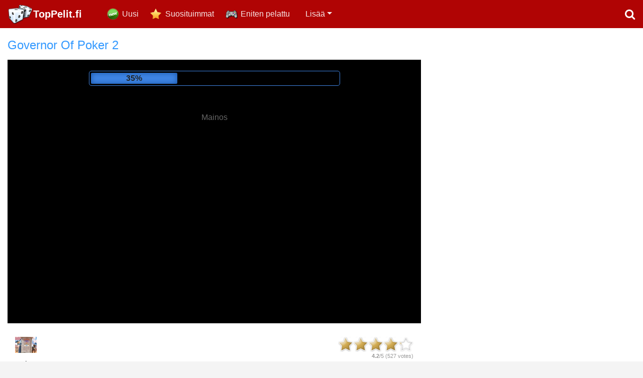

--- FILE ---
content_type: text/html; charset=UTF-8
request_url: https://www.toppelit.fi/pelit/governor-of-poker-2
body_size: 11989
content:
<!DOCTYPE html>
<html xmlns="https://www.w3.org/1999/xhtml" lang="FI">
<head>
<meta http-equiv="Content-Type" content="text/html; charset=utf-8" />
<title>Governor Of Poker 2 - Pelit, ilmaisia nettipelit - TopPelit.fi</title>
<meta name="description" content="Pelaa online Governor Of Poker 2 pelit verkossa ilmaiseksi. Tämä on paras peli Governor Of Poker 2 internetissä. Ilmainen Governor Of Poker 2 ansiosta peli on myös portaali TopPelit.fi" />

<meta name="keywords" content="Governor Of Poker 2,pelit,nettipelit,ilmaisia" />

<link rel="canonical" href="https://www.toppelit.fi/pelit/governor-of-poker-2" />	
	
<link rel="icon" type="image/png" href="https://www.toppelit.fi/images/favicon-16.png" sizes="16x16">
<link rel="icon" type="image/png" href="https://www.toppelit.fi/images/favicon-32.png" sizes="32x32">
<link rel="icon" type="image/png" href="https://www.toppelit.fi/images/favicon-96.png" sizes="96x96">
<link rel="icon" type="image/png" href="https://www.toppelit.fi/images/favicon-256.png" sizes="256x256">

<meta property="og:image" content="https://www.toppelit.fi/gfiles/game_governor_of_poker_2.jpg" />
	<meta property="og:type" content="game" />
	<meta property="og:url" content="https://www.toppelit.fi/pelit/governor-of-poker-2" />
	<meta property="og:title" content="Governor Of Poker 2" />
	<meta property="og:image" content="https://www.toppelit.fi/gfiles/game_governor_of_poker_2.jpg" />
	<meta property="og:site_name" content="TopPelit.fi" />
	<meta property="og:description" content="Pelaa online Governor Of Poker 2 pelit verkossa ilmaiseksi. Tämä on paras peli Governor Of Poker 2 internetissä. Ilmainen Governor Of Poker 2 ansiosta peli on myös portaali TopPelit.fi" />
	<link rel="image_src" href="https://www.toppelit.fi/gfiles/game_governor_of_poker_2.jpg" />
<!-- Mobile Metas -->
<meta name="viewport" content="width=device-width, initial-scale=1.0">
<meta name="theme-color" content="#b00404">
	
<link rel="stylesheet" href="https://www.toppelit.fi/css/font-awesome/css/font-awesome.min.css">
<link href="https://www.toppelit.fi/css/bootstrap.min.css" rel="stylesheet" />
<link rel="stylesheet" type="text/css" href="https://www.toppelit.fi/rating/css/rating.css" />

<link href="https://www.toppelit.fi/css/custom.css?rnd=1" rel="stylesheet" />

<script data-ad-client="ca-pub-1257414312980917" async src="https://pagead2.googlesyndication.com/pagead/js/adsbygoogle.js"></script>
<script async src="https://pagead2.googlesyndication.com/pagead/js/adsbygoogle.js?client=ca-pub-5735738198102754"
     crossorigin="anonymous"></script>
	
<script type="text/javascript" src="https://platform-api.sharethis.com/js/sharethis.js#property=67c155dcbc1693001208583d&product=inline-share-buttons&source=platform" async="async"></script>

</head>

<body>


<nav class="navbar navbar-expand-sm navbar-dark bg-dark">

      <a class="navbar-brand logo" href="https://www.toppelit.fi/" title="Ilmainen pelit">TopPelit.fi</a>
      <div class="hidden">Pelaa parhaita pelit ilmaiseksi!</div>
      
      <button class="navbar-toggler" type="button" data-toggle="collapse" data-target="#navbarsExample03" aria-controls="navbarsExample03" aria-expanded="false" aria-label="Toggle navigation">
        <span class="navbar-toggler-icon"></span>
      </button>

      <div class="collapse navbar-collapse" id="navbarsExample03">
        <ul class="navbar-nav mr-auto">
          <li class="nav-item new">
            <a class="nav-link" href="https://www.toppelit.fi/">Uusi</a>
          </li>
          <li class="nav-item rated">
            <a class="nav-link" href="https://www.toppelit.fi/suosituimmat-pelit">Suosituimmat</a>
          </li>
          <li class="nav-item popular">
            <a class="nav-link" href="https://www.toppelit.fi/suosittuja-pelit">Eniten pelattu</a>
          </li>
          
<li class="nav-item more"><a href="https://www.toppelit.fi/hauskat-pelit" class="nav-link">Hauskat pelit</a></li><li class="nav-item more"><a href="https://www.toppelit.fi/kilpajuoksut" class="nav-link">Kilpajuoksut</a></li><li class="nav-item more"><a href="https://www.toppelit.fi/seikkailu-pelit" class="nav-link">Seikkailu pelit</a></li><li class="nav-item more"><a href="https://www.toppelit.fi/ammunta-pelit" class="nav-link">Ammunta pelit</a></li><li class="nav-item more"><a href="https://www.toppelit.fi/taistelu-pelit" class="nav-link">Taistelu pelit</a></li><li class="nav-item more"><a href="https://www.toppelit.fi/urheilupelit" class="nav-link">Urheilupelit</a></li><li class="nav-item more"><a href="https://www.toppelit.fi/korttipelit" class="nav-link">Korttipelit</a></li><li class="nav-item more"><a href="https://www.toppelit.fi/pyrkimys-pelit" class="nav-link">Pyrkimys pelit</a></li><li class="nav-item more"><a href="https://www.toppelit.fi/strategiset-pelit" class="nav-link">Strategiset pelit</a></li><li class="nav-item more"><a href="https://www.toppelit.fi/looginen-pelit" class="nav-link">Looginen pelit</a></li><li class="nav-item more"><a href="https://www.toppelit.fi/3d-pelit" class="nav-link">3D pelit</a></li><li class="nav-item more"><a href="https://www.toppelit.fi/pelit-tytoille" class="nav-link">Pelit tytöille</a></li><li class="nav-item more"><a href="https://www.toppelit.fi/pelit-lapsille" class="nav-link">Pelit lapsille</a></li><li class="nav-item more"><a href="https://www.toppelit.fi/moninpelipeleja" class="nav-link">Moninpelipelejä</a></li>          
          <li class="nav-item dropdown">
            <a href="javascript:;" class="nav-link dropdown-toggle" id="dropdown" data-toggle="dropdown" aria-haspopup="true" aria-expanded="false" rel="nofollow">Lisää</a>
            <h2 class="hidden">Ilmainen pelit</h2>
            <div class="dropdown-menu" aria-labelledby="dropdown">
<a href="https://www.toppelit.fi/hauskat-pelit" class="dropdown-item">Hauskat pelit</a><a href="https://www.toppelit.fi/kilpajuoksut" class="dropdown-item">Kilpajuoksut</a><a href="https://www.toppelit.fi/seikkailu-pelit" class="dropdown-item">Seikkailu pelit</a><a href="https://www.toppelit.fi/ammunta-pelit" class="dropdown-item">Ammunta pelit</a><a href="https://www.toppelit.fi/taistelu-pelit" class="dropdown-item">Taistelu pelit</a><a href="https://www.toppelit.fi/urheilupelit" class="dropdown-item">Urheilupelit</a><a href="https://www.toppelit.fi/korttipelit" class="dropdown-item">Korttipelit</a><a href="https://www.toppelit.fi/pyrkimys-pelit" class="dropdown-item">Pyrkimys pelit</a><a href="https://www.toppelit.fi/strategiset-pelit" class="dropdown-item">Strategiset pelit</a><a href="https://www.toppelit.fi/looginen-pelit" class="dropdown-item">Looginen pelit</a><a href="https://www.toppelit.fi/3d-pelit" class="dropdown-item">3D pelit</a><a href="https://www.toppelit.fi/pelit-tytoille" class="dropdown-item">Pelit tytöille</a><a href="https://www.toppelit.fi/pelit-lapsille" class="dropdown-item">Pelit lapsille</a><a href="https://www.toppelit.fi/moninpelipeleja" class="dropdown-item">Moninpelipelejä</a>            </div>
          </li>
        </ul>
        <div class="pull-right">
        	<a href="#search" class="search-icon"><i class="fa fa-search"></i></a>
        </div>
      </div>
</nav>


<div itemscope itemtype="https://schema.org/WebApplication">

<div class="row whitebg">
	
    <div class="col-lg-8 spaced game-block">


<h1 itemprop="name">Governor Of Poker 2</h1>

<link itemprop="applicationCategory" href="https://schema.org/GameApplication" />
<meta itemprop="operatingSystem" content="Windows, Linux, OSX, Android" />
<meta itemprop="url" content="https://www.toppelit.fi/pelit/governor-of-poker-2" />


<div class="game_box">
<div class="advert" id="advert" style="height:525px;">

	<div class="lcontainer">
		<div id="loading"><div id="loadbar"></div></div>
	</div>
	
	<div class="banner"><script async src="//pagead2.googlesyndication.com/pagead/js/adsbygoogle.js"></script>
<!-- 336x280_white -->
<ins class="adsbygoogle"
     style="display:inline-block;width:336px;height:280px"
     data-ad-client="ca-pub-5735738198102754"
     data-ad-slot="1296883826"></ins>
<script>
(adsbygoogle = window.adsbygoogle || []).push({});
</script>

	</div>

	<div class="advertising">Mainos</div>
	
	</div>
	
<script type="text/javascript">
var ldsec = 12; 
var ldpercent = 1;
var ldspeed = ldsec * 1000 / (100/ldpercent);

var ldtxt = '<span onclick="close_w()">Jatkaa</span>';      

function simLoad(div) {
  var dvload = document.getElementById(div);
  ldpercent += 1;
  if(ldpercent>100) ldpercent = 100;

  dvload.style.width = ldpercent+ '%';
  dvload.innerHTML = ldpercent+ '%';
  if(ldpercent<100){
	  setTimeout("simLoad('"+div+"')", ldspeed);
  }else{
  	  dvload.innerHTML = ldtxt;
	  setTimeout("close_w()", 7000);
  }
}

function close_w(){
	document.getElementById('ifr').style.width='700px';
	document.getElementById('ifr').style.display='inline-block';
	document.getElementById('advert').style.display='none';
	reloadGameHeight();
}

simLoad('loadbar');	

</script>	
	
	    <div class="game">
<iframe id="ifr" src="https://html5.gamedistribution.com/41bba635f3b94f118641f81b6632c347/?gd_sdk_referrer_url=https://www.toppelit.fi/pelit/governor-of-poker-2" style="width:700px; height:525px; margin:0 auto; border:none; overflow:hidden;" frameborder="0" scrolling="none" allowfullscreen="allowfullscreen" webkitallowfullscreen="true" mozallowfullscreen="true"></iframe><script type="text/javascript">
			function fc(){
				if(!searchOpened){
					document.getElementById('ifr').focus();
				}
			}
			setInterval(fc, 2000);
		  </script>     
    
    </div>
    </div> 
    

	<div class="row game-info spaced">
    
    <div class="col-sm-8">
    	<div class="game-share">
<a href="https://www.toppelit.fi/pelit/governor-of-poker-2" title="Governor Of Poker 2"><img itemprop="image" src="https://www.toppelit.fi/gfiles/game_governor_of_poker_2.jpg" alt="Governor Of Poker 2" height="32" class="imgg" /></a>
 

<div class="sharethis-inline-share-buttons"></div>	
			
			
        </div>
    	<div class="game-played">Pelattu: <span>450,452 x</span></div>
        <div class="game-categories">
			Luokat:  <a href="https://www.toppelit.fi/korttipelit" class="badge badge-primary">Korttipelit</a>
        </div>
    </div>
    <div class="col-sm-4 rating-column">
    	<div class="gamerating"><div class="ratingblock" itemprop="aggregaterating" itemscope itemtype="https://schema.org/AggregateRating"><div id="unit_long477">  <ul id="unit_ul477" class="unit-rating" style="width:150px;">     <li class="current-rating" style="width:126px;">Currently 4.20/5</li><li><a title="1 / 5" onClick="sndReq('1','477','3.144.170.78','5')" class="r1-unit rater">1</a></li><li><a title="2 / 5" onClick="sndReq('2','477','3.144.170.78','5')" class="r2-unit rater">2</a></li><li><a title="3 / 5" onClick="sndReq('3','477','3.144.170.78','5')" class="r3-unit rater">3</a></li><li><a title="4 / 5" onClick="sndReq('4','477','3.144.170.78','5')" class="r4-unit rater">4</a></li><li><a title="5 / 5" onClick="sndReq('5','477','3.144.170.78','5')" class="r5-unit rater">5</a></li>  </ul>  <p><strong itemprop="ratingValue">4.2</strong>/5 (<span itemprop="ratingCount">527</span> votes)  </p></div><meta itemprop="bestRating" content="5" />
	  <meta itemprop="worstRating" content="1" />
	  </div></div>
        <span itemprop="offers" itemscope="" itemtype="https://schema.org/Offer">
            <meta itemprop="price" content="0.00">
            <link itemprop="availability" href="https://schema.org/InStock">
            <meta itemprop="priceCurrency" content="EUR">
        </span>
    </div>
    
    </div>
    
    </div>
    
    <div class="col-lg-4 spaced" style="text-align:center;">
		<div style="display:inline-block">
<script async src="//pagead2.googlesyndication.com/pagead/js/adsbygoogle.js"></script>
<ins class="adsbygoogle"
     style="display:inline-block;width:300px;height:600px"
     data-ad-client="ca-pub-5735738198102754"
     data-ad-slot="2438854217"></ins>
<script>
(adsbygoogle = window.adsbygoogle || []).push({});
</script>
    	</div>
    </div>
</div>



<div class="row">
	<div class="col-12 spaced">
    

<div class="game-description" itemprop="description">Pelaa online Governor Of Poker 2 pelit verkossa ilmaiseksi. Tämä on paras peli Governor Of Poker 2 internetissä. Ilmainen Governor Of Poker 2 ansiosta peli on myös portaali TopPelit.fi</div>
    
    </div> 
</div>

</div>

<div class="row whitebg">
	<div class="col-md-6 spaced">
   		<h2>Nyt toistetaan</h2>
        <div class="list-of-games inline">

<div class="game-item">
							<a href="https://www.toppelit.fi/pelit/crazy-scientist" title="Crazy Scientist">
								<img src="https://www.toppelit.fi/gfiles/game_crazy_scientist.jpg" alt="Pelit Crazy Scientist" />
							</a>
							<div class="game-title">
							<a href="https://www.toppelit.fi/pelit/crazy-scientist">Crazy Scientist</a>
							</div>
							<div class="stars"><ul>
									<li class="full" style="width:66px"></li>
							</ul></div>
							<div class="played">
								Pelattu: 160,725
							</div>
						</div> <div class="game-item">
							<a href="https://www.toppelit.fi/pelit/minions-realife-sauna" title="Minions Realife Sauna">
								<img src="https://www.toppelit.fi/gfiles/game_minions_realife_sauna.jpg" alt="Pelit Minions Realife Sauna" />
							</a>
							<div class="game-title">
							<a href="https://www.toppelit.fi/pelit/minions-realife-sauna">Minions Realife Sauna</a>
							</div>
							<div class="stars"><ul>
									<li class="full" style="width:65px"></li>
							</ul></div>
							<div class="played">
								Pelattu: 98,421
							</div>
						</div> <div class="game-item">
							<a href="https://www.toppelit.fi/pelit/tomb-runner" title="Tomb Runner">
								<img src="https://www.toppelit.fi/gfiles/game_tomb_runner.jpg" alt="Pelit Tomb Runner" />
							</a>
							<div class="game-title">
							<a href="https://www.toppelit.fi/pelit/tomb-runner">Tomb Runner</a>
							</div>
							<div class="stars"><ul>
									<li class="full" style="width:68px"></li>
							</ul></div>
							<div class="played">
								Pelattu: 181,472
							</div>
						</div> <div class="game-item">
							<a href="https://www.toppelit.fi/pelit/kids-animal-fun" title="Kids Animal Fun">
								<img src="https://www.toppelit.fi/gfiles/game_kids_animal_fun.jpg" alt="Pelit Kids Animal Fun" />
							</a>
							<div class="game-title">
							<a href="https://www.toppelit.fi/pelit/kids-animal-fun">Kids Animal Fun</a>
							</div>
							<div class="stars"><ul>
									<li class="full" style="width:69px"></li>
							</ul></div>
							<div class="played">
								Pelattu: 218,887
							</div>
						</div> <div class="game-item">
							<a href="https://www.toppelit.fi/pelit/iconic-halloween-costumes" title="Iconic Halloween Costumes">
								<img src="https://www.toppelit.fi/gfiles/game_iconic_halloween_costumes.jpg" alt="Pelit Iconic Halloween Costumes" />
							</a>
							<div class="game-title">
							<a href="https://www.toppelit.fi/pelit/iconic-halloween-costumes">Iconic Halloween Costumes</a>
							</div>
							<div class="stars"><ul>
									<li class="full" style="width:48px"></li>
							</ul></div>
							<div class="played">
								Pelattu: 9,914
							</div>
						</div> <div class="game-item">
							<a href="https://www.toppelit.fi/pelit/sniper-3d" title="Sniper 3D">
								<img src="https://www.toppelit.fi/gfiles/game_sniper_3d.jpg" alt="Pelit Sniper 3D" />
							</a>
							<div class="game-title">
							<a href="https://www.toppelit.fi/pelit/sniper-3d">Sniper 3D</a>
							</div>
							<div class="stars"><ul>
									<li class="full" style="width:69px"></li>
							</ul></div>
							<div class="played">
								Pelattu: 95,031
							</div>
						</div> <div class="game-item">
							<a href="https://www.toppelit.fi/pelit/super-escape-masters" title="Super Escape Masters">
								<img src="https://www.toppelit.fi/gfiles/game_super_escape_masters.jpg" alt="Pelit Super Escape Masters" />
							</a>
							<div class="game-title">
							<a href="https://www.toppelit.fi/pelit/super-escape-masters">Super Escape Masters</a>
							</div>
							<div class="stars"><ul>
									<li class="full" style="width:70px"></li>
							</ul></div>
							<div class="played">
								Pelattu: 112,235
							</div>
						</div> <div class="game-item">
							<a href="https://www.toppelit.fi/pelit/uno" title="Uno">
								<img src="https://www.toppelit.fi/gfiles/game_uno.jpg" alt="Pelit Uno" />
							</a>
							<div class="game-title">
							<a href="https://www.toppelit.fi/pelit/uno">Uno</a>
							</div>
							<div class="stars"><ul>
									<li class="full" style="width:67px"></li>
							</ul></div>
							<div class="played">
								Pelattu: 1,372,094
							</div>
						</div> <div class="game-item">
							<a href="https://www.toppelit.fi/pelit/endless-siege" title="Endless Siege">
								<img src="https://www.toppelit.fi/gfiles/game_endless_siege.jpg" alt="Pelit Endless Siege" />
							</a>
							<div class="game-title">
							<a href="https://www.toppelit.fi/pelit/endless-siege">Endless Siege</a>
							</div>
							<div class="stars"><ul>
									<li class="full" style="width:71px"></li>
							</ul></div>
							<div class="played">
								Pelattu: 157,996
							</div>
						</div> <div class="game-item">
							<a href="https://www.toppelit.fi/pelit/crescent-solitaire" title="Crescent Solitaire">
								<img src="https://www.toppelit.fi/gfiles/game_crescent_solitaire.jpg" alt="Pelit Crescent Solitaire" />
							</a>
							<div class="game-title">
							<a href="https://www.toppelit.fi/pelit/crescent-solitaire">Crescent Solitaire</a>
							</div>
							<div class="stars"><ul>
									<li class="full" style="width:64px"></li>
							</ul></div>
							<div class="played">
								Pelattu: 336,640
							</div>
						</div> <div class="game-item">
							<a href="https://www.toppelit.fi/pelit/jelly-crush" title="Jelly Crush">
								<img src="https://www.toppelit.fi/gfiles/game_jelly_crush.jpg" alt="Pelit Jelly Crush" />
							</a>
							<div class="game-title">
							<a href="https://www.toppelit.fi/pelit/jelly-crush">Jelly Crush</a>
							</div>
							<div class="stars"><ul>
									<li class="full" style="width:53px"></li>
							</ul></div>
							<div class="played">
								Pelattu: 185,530
							</div>
						</div> <div class="game-item">
							<a href="https://www.toppelit.fi/pelit/moto-x3m" title="Moto X3M">
								<img src="https://www.toppelit.fi/gfiles/game_moto_x3m.jpg" alt="Pelit Moto X3M" />
							</a>
							<div class="game-title">
							<a href="https://www.toppelit.fi/pelit/moto-x3m">Moto X3M</a>
							</div>
							<div class="stars"><ul>
									<li class="full" style="width:67px"></li>
							</ul></div>
							<div class="played">
								Pelattu: 384,611
							</div>
						</div>         
        </div>
    </div>
    <div class="col-md-6 spaced">
   		<h2>Pelaa enemmän ilmaisia pelit!</h2>
        <div class="list-of-games inline">

<div class="game-item">
							<a href="https://www.toppelit.fi/pelit/tank-wars" title="Tank Wars">
								<img src="https://www.toppelit.fi/gfiles/game_tank_wars.jpg" alt="Pelit Tank Wars" />
							</a>
							<div class="game-title">
							<a href="https://www.toppelit.fi/pelit/tank-wars">Tank Wars</a>
							</div>
							<div class="stars"><ul>
									<li class="full" style="width:61px"></li>
							</ul></div>
							<div class="played">
								Pelattu: 153,305
							</div>
						</div> <div class="game-item">
							<a href="https://www.toppelit.fi/pelit/get-ready-with-me-garden-decoration" title="Get Ready With Me Garden Decoration">
								<img src="https://www.toppelit.fi/gfiles/game_get_ready_with_me_garden_decoration.jpg" alt="Pelit Get Ready With Me Garden Decoration" />
							</a>
							<div class="game-title">
							<a href="https://www.toppelit.fi/pelit/get-ready-with-me-garden-decoration">Get Ready With Me Garden Decoration</a>
							</div>
							<div class="stars"><ul>
									<li class="full" style="width:69px"></li>
							</ul></div>
							<div class="played">
								Pelattu: 85,647
							</div>
						</div> <div class="game-item">
							<a href="https://www.toppelit.fi/pelit/wonders-of-egypt-match" title="Wonders of Egypt Match">
								<img src="https://www.toppelit.fi/gfiles/game_wonders_of_egypt_match.jpg" alt="Pelit Wonders of Egypt Match" />
							</a>
							<div class="game-title">
							<a href="https://www.toppelit.fi/pelit/wonders-of-egypt-match">Wonders of Egypt Match</a>
							</div>
							<div class="stars"><ul>
									<li class="full" style="width:40px"></li>
							</ul></div>
							<div class="played">
								Pelattu: 29,190
							</div>
						</div> <div class="game-item">
							<a href="https://www.toppelit.fi/pelit/cursed-treasure" title="Cursed Treasure">
								<img src="https://www.toppelit.fi/gfiles/game_cursed_treasure.jpg" alt="Pelit Cursed Treasure" />
							</a>
							<div class="game-title">
							<a href="https://www.toppelit.fi/pelit/cursed-treasure">Cursed Treasure</a>
							</div>
							<div class="stars"><ul>
									<li class="full" style="width:64px"></li>
							</ul></div>
							<div class="played">
								Pelattu: 164,261
							</div>
						</div> <div class="game-item">
							<a href="https://www.toppelit.fi/pelit/rally-point-2" title="Rally Point 2">
								<img src="https://www.toppelit.fi/gfiles/game_rally_point_2.jpg" alt="Pelit Rally Point 2" />
							</a>
							<div class="game-title">
							<a href="https://www.toppelit.fi/pelit/rally-point-2">Rally Point 2</a>
							</div>
							<div class="stars"><ul>
									<li class="full" style="width:69px"></li>
							</ul></div>
							<div class="played">
								Pelattu: 169,290
							</div>
						</div> <div class="game-item">
							<a href="https://www.toppelit.fi/pelit/hop-quest" title="Hop Quest">
								<img src="https://www.toppelit.fi/gfiles/game_hop_quest.jpg" alt="Pelit Hop Quest" />
							</a>
							<div class="game-title">
							<a href="https://www.toppelit.fi/pelit/hop-quest">Hop Quest</a>
							</div>
							<div class="stars"><ul>
									<li class="full" style="width:64px"></li>
							</ul></div>
							<div class="played">
								Pelattu: 149,540
							</div>
						</div> <div class="game-item">
							<a href="https://www.toppelit.fi/pelit/blox-fruits" title="Blox Fruits">
								<img src="https://www.toppelit.fi/gfiles/game_blox_fruits.jpg" alt="Pelit Blox Fruits" />
							</a>
							<div class="game-title">
							<a href="https://www.toppelit.fi/pelit/blox-fruits">Blox Fruits</a>
							</div>
							<div class="stars"><ul>
									<li class="full" style="width:80px"></li>
							</ul></div>
							<div class="played">
								Pelattu: 7,492
							</div>
						</div> <div class="game-item">
							<a href="https://www.toppelit.fi/pelit/2048-drop" title="2048 Drop">
								<img src="https://www.toppelit.fi/gfiles/game_2048_drop.jpg" alt="Pelit 2048 Drop" />
							</a>
							<div class="game-title">
							<a href="https://www.toppelit.fi/pelit/2048-drop">2048 Drop</a>
							</div>
							<div class="stars"><ul>
									<li class="full" style="width:62px"></li>
							</ul></div>
							<div class="played">
								Pelattu: 104,845
							</div>
						</div> <div class="game-item">
							<a href="https://www.toppelit.fi/pelit/mad-shapes-2" title="Mad Shapes 2">
								<img src="https://www.toppelit.fi/gfiles/game_mad_shapes_2.jpg" alt="Pelit Mad Shapes 2" />
							</a>
							<div class="game-title">
							<a href="https://www.toppelit.fi/pelit/mad-shapes-2">Mad Shapes 2</a>
							</div>
							<div class="stars"><ul>
									<li class="full" style="width:68px"></li>
							</ul></div>
							<div class="played">
								Pelattu: 219,693
							</div>
						</div> <div class="game-item">
							<a href="https://www.toppelit.fi/pelit/poker-with-friends" title="Poker with Friends">
								<img src="https://www.toppelit.fi/gfiles/game_poker_with_friends.jpg" alt="Pelit Poker with Friends" />
							</a>
							<div class="game-title">
							<a href="https://www.toppelit.fi/pelit/poker-with-friends">Poker with Friends</a>
							</div>
							<div class="stars"><ul>
									<li class="full" style="width:71px"></li>
							</ul></div>
							<div class="played">
								Pelattu: 220,141
							</div>
						</div> <div class="game-item">
							<a href="https://www.toppelit.fi/pelit/clash-of-hive" title="Clash Of Hive">
								<img src="https://www.toppelit.fi/gfiles/game_clash_of_hive.jpg" alt="Pelit Clash Of Hive" />
							</a>
							<div class="game-title">
							<a href="https://www.toppelit.fi/pelit/clash-of-hive">Clash Of Hive</a>
							</div>
							<div class="stars"><ul>
									<li class="full" style="width:58px"></li>
							</ul></div>
							<div class="played">
								Pelattu: 49,334
							</div>
						</div> <div class="game-item">
							<a href="https://www.toppelit.fi/pelit/heroic-quest" title="Heroic Quest">
								<img src="https://www.toppelit.fi/gfiles/game_heroic_quest.jpg" alt="Pelit Heroic Quest" />
							</a>
							<div class="game-title">
							<a href="https://www.toppelit.fi/pelit/heroic-quest">Heroic Quest</a>
							</div>
							<div class="stars"><ul>
									<li class="full" style="width:68px"></li>
							</ul></div>
							<div class="played">
								Pelattu: 171,788
							</div>
						</div>         
        </div>
    </div>
</div>


<div class="row" align="center">
	<div class="col-12 spaced">
			
	<script async src="//pagead2.googlesyndication.com/pagead/js/adsbygoogle.js"></script>
<!-- Adaptīvais banneris lapas augšā -->
<ins class="adsbygoogle"
     style="display:block"
     data-ad-client="ca-pub-1257414312980917"
     data-ad-slot="6942017101"
     data-ad-format="auto"></ins>
<script>
(adsbygoogle = window.adsbygoogle || []).push({});
</script>

	</div>
</div>


<div class="row whitebg"><div class="col-lg-4"><div class="spaced"><h2><a href="https://www.toppelit.fi/pelit-lapsille">Pelit lapsille</a></h2><div class="list-of-games inline"><div class="game-item">
							<a href="https://www.toppelit.fi/pelit/four-colors-world-tour" title="Four Colors World Tour">
								<img src="https://www.toppelit.fi/gfiles/game_four_colors_world_tour.jpg" alt="Pelit Four Colors World Tour" />
							</a>
							<div class="game-title">
							<a href="https://www.toppelit.fi/pelit/four-colors-world-tour">Four Colors World Tour</a>
							</div>
							<div class="stars"><ul>
									<li class="full" style="width:73px"></li>
							</ul></div>
							<div class="played">
								Pelattu: 148,285
							</div>
						</div> <div class="game-item">
							<a href="https://www.toppelit.fi/pelit/growing-fish" title="Growing Fish">
								<img src="https://www.toppelit.fi/gfiles/game_growing_fish.jpg" alt="Pelit Growing Fish" />
							</a>
							<div class="game-title">
							<a href="https://www.toppelit.fi/pelit/growing-fish">Growing Fish</a>
							</div>
							<div class="stars"><ul>
									<li class="full" style="width:70px"></li>
							</ul></div>
							<div class="played">
								Pelattu: 186,343
							</div>
						</div> <div class="game-item">
							<a href="https://www.toppelit.fi/pelit/dolphin-show-8" title="Dolphin Show 8">
								<img src="https://www.toppelit.fi/gfiles/game_dolphin_show_8.jpg" alt="Pelit Dolphin Show 8" />
							</a>
							<div class="game-title">
							<a href="https://www.toppelit.fi/pelit/dolphin-show-8">Dolphin Show 8</a>
							</div>
							<div class="stars"><ul>
									<li class="full" style="width:70px"></li>
							</ul></div>
							<div class="played">
								Pelattu: 208,328
							</div>
						</div> <div class="game-item">
							<a href="https://www.toppelit.fi/pelit/minecaves-lost-in-space" title="Minecaves Lost in Space">
								<img src="https://www.toppelit.fi/gfiles/game_minecaves_lost_in_space.jpg" alt="Pelit Minecaves Lost in Space" />
							</a>
							<div class="game-title">
							<a href="https://www.toppelit.fi/pelit/minecaves-lost-in-space">Minecaves Lost in Space</a>
							</div>
							<div class="stars"><ul>
									<li class="full" style="width:70px"></li>
							</ul></div>
							<div class="played">
								Pelattu: 267,295
							</div>
						</div> <div class="game-item">
							<a href="https://www.toppelit.fi/pelit/toon-cup-asia-pacific-2018" title="Toon Cup Asia Pacific 2018">
								<img src="https://www.toppelit.fi/gfiles/game_toon_cup_asia_pacific_2018.jpg" alt="Pelit Toon Cup Asia Pacific 2018" />
							</a>
							<div class="game-title">
							<a href="https://www.toppelit.fi/pelit/toon-cup-asia-pacific-2018">Toon Cup Asia Pacific 2018</a>
							</div>
							<div class="stars"><ul>
									<li class="full" style="width:69px"></li>
							</ul></div>
							<div class="played">
								Pelattu: 213,333
							</div>
						</div> <div class="game-item">
							<a href="https://www.toppelit.fi/pelit/bomb-it-5" title="Bomb it 5">
								<img src="https://www.toppelit.fi/gfiles/game_bomb_it_5.jpg" alt="Pelit Bomb it 5" />
							</a>
							<div class="game-title">
							<a href="https://www.toppelit.fi/pelit/bomb-it-5">Bomb it 5</a>
							</div>
							<div class="stars"><ul>
									<li class="full" style="width:69px"></li>
							</ul></div>
							<div class="played">
								Pelattu: 198,011
							</div>
						</div> <div class="game-item">
							<a href="https://www.toppelit.fi/pelit/rabbids-wild-race" title="Rabbids Wild Race">
								<img src="https://www.toppelit.fi/gfiles/game_rabbids_wild_race.jpg" alt="Pelit Rabbids Wild Race" />
							</a>
							<div class="game-title">
							<a href="https://www.toppelit.fi/pelit/rabbids-wild-race">Rabbids Wild Race</a>
							</div>
							<div class="stars"><ul>
									<li class="full" style="width:69px"></li>
							</ul></div>
							<div class="played">
								Pelattu: 57,928
							</div>
						</div> <div class="game-item">
							<a href="https://www.toppelit.fi/pelit/love-tester-deluxe" title="Love Tester Deluxe">
								<img src="https://www.toppelit.fi/gfiles/game_love_tester_deluxe.jpg" alt="Pelit Love Tester Deluxe" />
							</a>
							<div class="game-title">
							<a href="https://www.toppelit.fi/pelit/love-tester-deluxe">Love Tester Deluxe</a>
							</div>
							<div class="stars"><ul>
									<li class="full" style="width:69px"></li>
							</ul></div>
							<div class="played">
								Pelattu: 158,729
							</div>
						</div> <div class="game-item">
							<a href="https://www.toppelit.fi/pelit/dr-panda-airport" title="Dr Panda Airport">
								<img src="https://www.toppelit.fi/gfiles/game_dr_panda_airport.jpg" alt="Pelit Dr Panda Airport" />
							</a>
							<div class="game-title">
							<a href="https://www.toppelit.fi/pelit/dr-panda-airport">Dr Panda Airport</a>
							</div>
							<div class="stars"><ul>
									<li class="full" style="width:69px"></li>
							</ul></div>
							<div class="played">
								Pelattu: 151,136
							</div>
						</div> <div class="game-item">
							<a href="https://www.toppelit.fi/pelit/emoji-game" title="Emoji Game">
								<img src="https://www.toppelit.fi/gfiles/game_emoji_game.jpg" alt="Pelit Emoji Game" />
							</a>
							<div class="game-title">
							<a href="https://www.toppelit.fi/pelit/emoji-game">Emoji Game</a>
							</div>
							<div class="stars"><ul>
									<li class="full" style="width:69px"></li>
							</ul></div>
							<div class="played">
								Pelattu: 147,606
							</div>
						</div> <div class="game-item">
							<a href="https://www.toppelit.fi/pelit/my-dolphin-show-7" title="My Dolphin Show 7">
								<img src="https://www.toppelit.fi/gfiles/game_my_dolphin_show_7.jpg" alt="Pelit My Dolphin Show 7" />
							</a>
							<div class="game-title">
							<a href="https://www.toppelit.fi/pelit/my-dolphin-show-7">My Dolphin Show 7</a>
							</div>
							<div class="stars"><ul>
									<li class="full" style="width:69px"></li>
							</ul></div>
							<div class="played">
								Pelattu: 299,114
							</div>
						</div> <div class="game-item">
							<a href="https://www.toppelit.fi/pelit/axe-master" title="Axe Master">
								<img src="https://www.toppelit.fi/gfiles/game_axe_master.jpg" alt="Pelit Axe Master" />
							</a>
							<div class="game-title">
							<a href="https://www.toppelit.fi/pelit/axe-master">Axe Master</a>
							</div>
							<div class="stars"><ul>
									<li class="full" style="width:69px"></li>
							</ul></div>
							<div class="played">
								Pelattu: 151,590
							</div>
						</div> </div></div></div><div class="col-lg-4"><div class="spaced"><h2><a href="https://www.toppelit.fi/korttipelit">Korttipelit</a></h2><div class="list-of-games inline"><div class="game-item">
							<a href="https://www.toppelit.fi/pelit/four-colors-world-tour" title="Four Colors World Tour">
								<img src="https://www.toppelit.fi/gfiles/game_four_colors_world_tour.jpg" alt="Pelit Four Colors World Tour" />
							</a>
							<div class="game-title">
							<a href="https://www.toppelit.fi/pelit/four-colors-world-tour">Four Colors World Tour</a>
							</div>
							<div class="stars"><ul>
									<li class="full" style="width:73px"></li>
							</ul></div>
							<div class="played">
								Pelattu: 148,285
							</div>
						</div> <div class="game-item">
							<a href="https://www.toppelit.fi/pelit/mahjongg-dimensions" title="Mahjongg Dimensions">
								<img src="https://www.toppelit.fi/gfiles/game_mahjongg_dimensions.jpg" alt="Pelit Mahjongg Dimensions" />
							</a>
							<div class="game-title">
							<a href="https://www.toppelit.fi/pelit/mahjongg-dimensions">Mahjongg Dimensions</a>
							</div>
							<div class="stars"><ul>
									<li class="full" style="width:72px"></li>
							</ul></div>
							<div class="played">
								Pelattu: 1,722,658
							</div>
						</div> <div class="game-item">
							<a href="https://www.toppelit.fi/pelit/poker-with-friends" title="Poker with Friends">
								<img src="https://www.toppelit.fi/gfiles/game_poker_with_friends.jpg" alt="Pelit Poker with Friends" />
							</a>
							<div class="game-title">
							<a href="https://www.toppelit.fi/pelit/poker-with-friends">Poker with Friends</a>
							</div>
							<div class="stars"><ul>
									<li class="full" style="width:71px"></li>
							</ul></div>
							<div class="played">
								Pelattu: 220,141
							</div>
						</div> <div class="game-item">
							<a href="https://www.toppelit.fi/pelit/social-blackjack" title="Social Blackjack">
								<img src="https://www.toppelit.fi/gfiles/game_social_blackjack.jpg" alt="Pelit Social Blackjack" />
							</a>
							<div class="game-title">
							<a href="https://www.toppelit.fi/pelit/social-blackjack">Social Blackjack</a>
							</div>
							<div class="stars"><ul>
									<li class="full" style="width:70px"></li>
							</ul></div>
							<div class="played">
								Pelattu: 158,893
							</div>
						</div> <div class="game-item">
							<a href="https://www.toppelit.fi/pelit/ono-card-game" title="ONO Card Game">
								<img src="https://www.toppelit.fi/gfiles/game_ono_card_game.jpg" alt="Pelit ONO Card Game" />
							</a>
							<div class="game-title">
							<a href="https://www.toppelit.fi/pelit/ono-card-game">ONO Card Game</a>
							</div>
							<div class="stars"><ul>
									<li class="full" style="width:70px"></li>
							</ul></div>
							<div class="played">
								Pelattu: 353,198
							</div>
						</div> <div class="game-item">
							<a href="https://www.toppelit.fi/pelit/hot-air-solitaire" title="Hot Air Solitaire">
								<img src="https://www.toppelit.fi/gfiles/game_hot_air_solitaire.jpg" alt="Pelit Hot Air Solitaire" />
							</a>
							<div class="game-title">
							<a href="https://www.toppelit.fi/pelit/hot-air-solitaire">Hot Air Solitaire</a>
							</div>
							<div class="stars"><ul>
									<li class="full" style="width:70px"></li>
							</ul></div>
							<div class="played">
								Pelattu: 224,782
							</div>
						</div> <div class="game-item">
							<a href="https://www.toppelit.fi/pelit/kings-and-queens-solitaire-tripeaks" title="Kings and Queens Solitaire Tripeaks">
								<img src="https://www.toppelit.fi/gfiles/game_kings_and_queens_solitaire_tripeaks.jpg" alt="Pelit Kings and Queens Solitaire Tripeaks" />
							</a>
							<div class="game-title">
							<a href="https://www.toppelit.fi/pelit/kings-and-queens-solitaire-tripeaks">Kings and Queens Solitaire Tripeaks</a>
							</div>
							<div class="stars"><ul>
									<li class="full" style="width:69px"></li>
							</ul></div>
							<div class="played">
								Pelattu: 327,735
							</div>
						</div> <div class="game-item">
							<a href="https://www.toppelit.fi/pelit/royal-vegas-solitaire" title="Royal Vegas Solitaire">
								<img src="https://www.toppelit.fi/gfiles/game_royal_vegas_solitaire.jpg" alt="Pelit Royal Vegas Solitaire" />
							</a>
							<div class="game-title">
							<a href="https://www.toppelit.fi/pelit/royal-vegas-solitaire">Royal Vegas Solitaire</a>
							</div>
							<div class="stars"><ul>
									<li class="full" style="width:68px"></li>
							</ul></div>
							<div class="played">
								Pelattu: 195,460
							</div>
						</div> <div class="game-item">
							<a href="https://www.toppelit.fi/pelit/solitaire-farm-seasons" title="Solitaire Farm: Seasons">
								<img src="https://www.toppelit.fi/gfiles/game_solitaire_farm_seasons.jpg" alt="Pelit Solitaire Farm: Seasons" />
							</a>
							<div class="game-title">
							<a href="https://www.toppelit.fi/pelit/solitaire-farm-seasons">Solitaire Farm: Seasons</a>
							</div>
							<div class="stars"><ul>
									<li class="full" style="width:68px"></li>
							</ul></div>
							<div class="played">
								Pelattu: 223,856
							</div>
						</div> <div class="game-item">
							<a href="https://www.toppelit.fi/pelit/governor-of-poker-2" title="Governor Of Poker 2">
								<img src="https://www.toppelit.fi/gfiles/game_governor_of_poker_2.jpg" alt="Pelit Governor Of Poker 2" />
							</a>
							<div class="game-title">
							<a href="https://www.toppelit.fi/pelit/governor-of-poker-2">Governor Of Poker 2</a>
							</div>
							<div class="stars"><ul>
									<li class="full" style="width:67px"></li>
							</ul></div>
							<div class="played">
								Pelattu: 450,453
							</div>
						</div> <div class="game-item">
							<a href="https://www.toppelit.fi/pelit/uno" title="Uno">
								<img src="https://www.toppelit.fi/gfiles/game_uno.jpg" alt="Pelit Uno" />
							</a>
							<div class="game-title">
							<a href="https://www.toppelit.fi/pelit/uno">Uno</a>
							</div>
							<div class="stars"><ul>
									<li class="full" style="width:67px"></li>
							</ul></div>
							<div class="played">
								Pelattu: 1,372,094
							</div>
						</div> <div class="game-item">
							<a href="https://www.toppelit.fi/pelit/mahjong-jungle-world" title="Mahjong Jungle World">
								<img src="https://www.toppelit.fi/gfiles/game_mahjong_jungle_world.jpg" alt="Pelit Mahjong Jungle World" />
							</a>
							<div class="game-title">
							<a href="https://www.toppelit.fi/pelit/mahjong-jungle-world">Mahjong Jungle World</a>
							</div>
							<div class="stars"><ul>
									<li class="full" style="width:66px"></li>
							</ul></div>
							<div class="played">
								Pelattu: 171,036
							</div>
						</div> </div></div></div><div class="col-lg-4"><div class="spaced"><h2><a href="https://www.toppelit.fi/strategiset-pelit">Strategiset pelit</a></h2><div class="list-of-games inline"><div class="game-item">
							<a href="https://www.toppelit.fi/pelit/sea-lords" title="Sea Lords">
								<img src="https://www.toppelit.fi/gfiles/game_sea_lords.jpg" alt="Pelit Sea Lords" />
							</a>
							<div class="game-title">
							<a href="https://www.toppelit.fi/pelit/sea-lords">Sea Lords</a>
							</div>
							<div class="stars"><ul>
									<li class="full" style="width:80px"></li>
							</ul></div>
							<div class="played">
								Pelattu: 10,699
							</div>
						</div> <div class="game-item">
							<a href="https://www.toppelit.fi/pelit/the-mergest-kingdom" title="The Mergest Kingdom">
								<img src="https://www.toppelit.fi/gfiles/game_the_mergest_kingdom.jpg" alt="Pelit The Mergest Kingdom" />
							</a>
							<div class="game-title">
							<a href="https://www.toppelit.fi/pelit/the-mergest-kingdom">The Mergest Kingdom</a>
							</div>
							<div class="stars"><ul>
									<li class="full" style="width:73px"></li>
							</ul></div>
							<div class="played">
								Pelattu: 380,281
							</div>
						</div> <div class="game-item">
							<a href="https://www.toppelit.fi/pelit/stickman-army-the-defenders" title="Stickman Army: The Defenders">
								<img src="https://www.toppelit.fi/gfiles/game_stickman_army_the_defenders.jpg" alt="Pelit Stickman Army: The Defenders" />
							</a>
							<div class="game-title">
							<a href="https://www.toppelit.fi/pelit/stickman-army-the-defenders">Stickman Army: The Defenders</a>
							</div>
							<div class="stars"><ul>
									<li class="full" style="width:72px"></li>
							</ul></div>
							<div class="played">
								Pelattu: 208,007
							</div>
						</div> <div class="game-item">
							<a href="https://www.toppelit.fi/pelit/blocky-squad" title="Blocky Squad">
								<img src="https://www.toppelit.fi/gfiles/game_blocky_squad.jpg" alt="Pelit Blocky Squad" />
							</a>
							<div class="game-title">
							<a href="https://www.toppelit.fi/pelit/blocky-squad">Blocky Squad</a>
							</div>
							<div class="stars"><ul>
									<li class="full" style="width:72px"></li>
							</ul></div>
							<div class="played">
								Pelattu: 202,771
							</div>
						</div> <div class="game-item">
							<a href="https://www.toppelit.fi/pelit/endless-siege" title="Endless Siege">
								<img src="https://www.toppelit.fi/gfiles/game_endless_siege.jpg" alt="Pelit Endless Siege" />
							</a>
							<div class="game-title">
							<a href="https://www.toppelit.fi/pelit/endless-siege">Endless Siege</a>
							</div>
							<div class="stars"><ul>
									<li class="full" style="width:71px"></li>
							</ul></div>
							<div class="played">
								Pelattu: 157,996
							</div>
						</div> <div class="game-item">
							<a href="https://www.toppelit.fi/pelit/merge-defense" title="Merge Defense">
								<img src="https://www.toppelit.fi/gfiles/game_merge_defense.jpg" alt="Pelit Merge Defense" />
							</a>
							<div class="game-title">
							<a href="https://www.toppelit.fi/pelit/merge-defense">Merge Defense</a>
							</div>
							<div class="stars"><ul>
									<li class="full" style="width:71px"></li>
							</ul></div>
							<div class="played">
								Pelattu: 121,189
							</div>
						</div> <div class="game-item">
							<a href="https://www.toppelit.fi/pelit/tiny-diggers" title="Tiny Diggers">
								<img src="https://www.toppelit.fi/gfiles/game_tiny_diggers.jpg" alt="Pelit Tiny Diggers" />
							</a>
							<div class="game-title">
							<a href="https://www.toppelit.fi/pelit/tiny-diggers">Tiny Diggers</a>
							</div>
							<div class="stars"><ul>
									<li class="full" style="width:70px"></li>
							</ul></div>
							<div class="played">
								Pelattu: 198,144
							</div>
						</div> <div class="game-item">
							<a href="https://www.toppelit.fi/pelit/cursed-treasure-2" title="Cursed Treasure 2">
								<img src="https://www.toppelit.fi/gfiles/game_cursed_treasure_2.jpg" alt="Pelit Cursed Treasure 2" />
							</a>
							<div class="game-title">
							<a href="https://www.toppelit.fi/pelit/cursed-treasure-2">Cursed Treasure 2</a>
							</div>
							<div class="stars"><ul>
									<li class="full" style="width:70px"></li>
							</ul></div>
							<div class="played">
								Pelattu: 305,042
							</div>
						</div> <div class="game-item">
							<a href="https://www.toppelit.fi/pelit/keeper-of-the-grove-2" title="Keeper of the Grove 2">
								<img src="https://www.toppelit.fi/gfiles/game_keeper_of_the_grove_2.jpg" alt="Pelit Keeper of the Grove 2" />
							</a>
							<div class="game-title">
							<a href="https://www.toppelit.fi/pelit/keeper-of-the-grove-2">Keeper of the Grove 2</a>
							</div>
							<div class="stars"><ul>
									<li class="full" style="width:69px"></li>
							</ul></div>
							<div class="played">
								Pelattu: 97,595
							</div>
						</div> <div class="game-item">
							<a href="https://www.toppelit.fi/pelit/clash-of-navies" title="Clash Of Navies">
								<img src="https://www.toppelit.fi/gfiles/game_clash_of_navies.jpg" alt="Pelit Clash Of Navies" />
							</a>
							<div class="game-title">
							<a href="https://www.toppelit.fi/pelit/clash-of-navies">Clash Of Navies</a>
							</div>
							<div class="stars"><ul>
									<li class="full" style="width:69px"></li>
							</ul></div>
							<div class="played">
								Pelattu: 54,939
							</div>
						</div> <div class="game-item">
							<a href="https://www.toppelit.fi/pelit/gangsta-island-crime-city" title="Gangsta Island: Crime City">
								<img src="https://www.toppelit.fi/gfiles/game_gangsta_island_crime_city.jpg" alt="Pelit Gangsta Island: Crime City" />
							</a>
							<div class="game-title">
							<a href="https://www.toppelit.fi/pelit/gangsta-island-crime-city">Gangsta Island: Crime City</a>
							</div>
							<div class="stars"><ul>
									<li class="full" style="width:69px"></li>
							</ul></div>
							<div class="played">
								Pelattu: 34,259
							</div>
						</div> <div class="game-item">
							<a href="https://www.toppelit.fi/pelit/king-rugni-tower-defense" title="King Rugni Tower Defense">
								<img src="https://www.toppelit.fi/gfiles/game_king_rugni_tower_defense.jpg" alt="Pelit King Rugni Tower Defense" />
							</a>
							<div class="game-title">
							<a href="https://www.toppelit.fi/pelit/king-rugni-tower-defense">King Rugni Tower Defense</a>
							</div>
							<div class="stars"><ul>
									<li class="full" style="width:69px"></li>
							</ul></div>
							<div class="played">
								Pelattu: 182,433
							</div>
						</div> </div></div></div></div>
			
			
			<div class="row" align="center">
			<div class="col-12 spaced">
			
			<script async src="//pagead2.googlesyndication.com/pagead/js/adsbygoogle.js"></script>
<!-- Adaptīvais banneris lapas apakšā -->
<ins class="adsbygoogle"
     style="display:block"
     data-ad-client="ca-pub-5735738198102754"
     data-ad-slot="1678205846"
     data-ad-format="auto"></ins>
<script>
(adsbygoogle = window.adsbygoogle || []).push({});
</script>
			
			</div>
			</div>

<div class="row whitebg"><div class="col-lg-4"><div class="spaced"><h2><a href="https://www.toppelit.fi/kilpajuoksut">Kilpajuoksut</a></h2><div class="list-of-games inline"><div class="game-item">
							<a href="https://www.toppelit.fi/pelit/moto-traffic-rider" title="Moto Traffic Rider">
								<img src="https://www.toppelit.fi/gfiles/game_moto_traffic_rider.jpg" alt="Pelit Moto Traffic Rider" />
							</a>
							<div class="game-title">
							<a href="https://www.toppelit.fi/pelit/moto-traffic-rider">Moto Traffic Rider</a>
							</div>
							<div class="stars"><ul>
									<li class="full" style="width:73px"></li>
							</ul></div>
							<div class="played">
								Pelattu: 7,992
							</div>
						</div> <div class="game-item">
							<a href="https://www.toppelit.fi/pelit/racingmasters" title="RacingMasters">
								<img src="https://www.toppelit.fi/gfiles/game_racingmasters.jpg" alt="Pelit RacingMasters" />
							</a>
							<div class="game-title">
							<a href="https://www.toppelit.fi/pelit/racingmasters">RacingMasters</a>
							</div>
							<div class="stars"><ul>
									<li class="full" style="width:71px"></li>
							</ul></div>
							<div class="played">
								Pelattu: 160,457
							</div>
						</div> <div class="game-item">
							<a href="https://www.toppelit.fi/pelit/car-eats-car-dungeon-adventure" title="Car Eats Car: Dungeon Adventure">
								<img src="https://www.toppelit.fi/gfiles/game_car_eats_car_dungeon_adventure.jpg" alt="Pelit Car Eats Car: Dungeon Adventure" />
							</a>
							<div class="game-title">
							<a href="https://www.toppelit.fi/pelit/car-eats-car-dungeon-adventure">Car Eats Car: Dungeon Adventure</a>
							</div>
							<div class="stars"><ul>
									<li class="full" style="width:70px"></li>
							</ul></div>
							<div class="played">
								Pelattu: 158,541
							</div>
						</div> <div class="game-item">
							<a href="https://www.toppelit.fi/pelit/dead-paradise-3" title="Dead Paradise 3">
								<img src="https://www.toppelit.fi/gfiles/game_dead_paradise_3.jpg" alt="Pelit Dead Paradise 3" />
							</a>
							<div class="game-title">
							<a href="https://www.toppelit.fi/pelit/dead-paradise-3">Dead Paradise 3</a>
							</div>
							<div class="stars"><ul>
									<li class="full" style="width:70px"></li>
							</ul></div>
							<div class="played">
								Pelattu: 281,223
							</div>
						</div> <div class="game-item">
							<a href="https://www.toppelit.fi/pelit/car-eats-car-winter-adventure" title="Car Eats Car: Winter Adventure">
								<img src="https://www.toppelit.fi/gfiles/game_car_eats_car_winter_adventure.jpg" alt="Pelit Car Eats Car: Winter Adventure" />
							</a>
							<div class="game-title">
							<a href="https://www.toppelit.fi/pelit/car-eats-car-winter-adventure">Car Eats Car: Winter Adventure</a>
							</div>
							<div class="stars"><ul>
									<li class="full" style="width:70px"></li>
							</ul></div>
							<div class="played">
								Pelattu: 161,106
							</div>
						</div> <div class="game-item">
							<a href="https://www.toppelit.fi/pelit/paintball-races" title="Paintball Races">
								<img src="https://www.toppelit.fi/gfiles/game_paintball_races.jpg" alt="Pelit Paintball Races" />
							</a>
							<div class="game-title">
							<a href="https://www.toppelit.fi/pelit/paintball-races">Paintball Races</a>
							</div>
							<div class="stars"><ul>
									<li class="full" style="width:70px"></li>
							</ul></div>
							<div class="played">
								Pelattu: 187,903
							</div>
						</div> <div class="game-item">
							<a href="https://www.toppelit.fi/pelit/speed-boat-extreme-racing" title="Speed Boat Extreme Racing">
								<img src="https://www.toppelit.fi/gfiles/game_speed_boat_extreme_racing.jpg" alt="Pelit Speed Boat Extreme Racing" />
							</a>
							<div class="game-title">
							<a href="https://www.toppelit.fi/pelit/speed-boat-extreme-racing">Speed Boat Extreme Racing</a>
							</div>
							<div class="stars"><ul>
									<li class="full" style="width:69px"></li>
							</ul></div>
							<div class="played">
								Pelattu: 133,910
							</div>
						</div> <div class="game-item">
							<a href="https://www.toppelit.fi/pelit/rally-point-2" title="Rally Point 2">
								<img src="https://www.toppelit.fi/gfiles/game_rally_point_2.jpg" alt="Pelit Rally Point 2" />
							</a>
							<div class="game-title">
							<a href="https://www.toppelit.fi/pelit/rally-point-2">Rally Point 2</a>
							</div>
							<div class="stars"><ul>
									<li class="full" style="width:69px"></li>
							</ul></div>
							<div class="played">
								Pelattu: 169,290
							</div>
						</div> <div class="game-item">
							<a href="https://www.toppelit.fi/pelit/gp-moto-racing-2" title="GP Moto Racing 2">
								<img src="https://www.toppelit.fi/gfiles/game_gp_moto_racing_2.jpg" alt="Pelit GP Moto Racing 2" />
							</a>
							<div class="game-title">
							<a href="https://www.toppelit.fi/pelit/gp-moto-racing-2">GP Moto Racing 2</a>
							</div>
							<div class="stars"><ul>
									<li class="full" style="width:69px"></li>
							</ul></div>
							<div class="played">
								Pelattu: 170,398
							</div>
						</div> <div class="game-item">
							<a href="https://www.toppelit.fi/pelit/parking-fury-3d-night-thief" title="Parking Fury 3D: Night Thief">
								<img src="https://www.toppelit.fi/gfiles/game_parking_fury_3d_night_thief.jpg" alt="Pelit Parking Fury 3D: Night Thief" />
							</a>
							<div class="game-title">
							<a href="https://www.toppelit.fi/pelit/parking-fury-3d-night-thief">Parking Fury 3D: Night Thief</a>
							</div>
							<div class="stars"><ul>
									<li class="full" style="width:69px"></li>
							</ul></div>
							<div class="played">
								Pelattu: 155,125
							</div>
						</div> <div class="game-item">
							<a href="https://www.toppelit.fi/pelit/extreme-offroad-cars-3-cargo" title="Extreme Offroad Cars 3: Cargo">
								<img src="https://www.toppelit.fi/gfiles/game_extreme_offroad_cars_3_cargo.jpg" alt="Pelit Extreme Offroad Cars 3: Cargo" />
							</a>
							<div class="game-title">
							<a href="https://www.toppelit.fi/pelit/extreme-offroad-cars-3-cargo">Extreme Offroad Cars 3: Cargo</a>
							</div>
							<div class="stars"><ul>
									<li class="full" style="width:69px"></li>
							</ul></div>
							<div class="played">
								Pelattu: 180,022
							</div>
						</div> <div class="game-item">
							<a href="https://www.toppelit.fi/pelit/car-eats-car-evil-cars" title="Car Eats Car: Evil Cars">
								<img src="https://www.toppelit.fi/gfiles/game_car_eats_car_evil_cars.jpg" alt="Pelit Car Eats Car: Evil Cars" />
							</a>
							<div class="game-title">
							<a href="https://www.toppelit.fi/pelit/car-eats-car-evil-cars">Car Eats Car: Evil Cars</a>
							</div>
							<div class="stars"><ul>
									<li class="full" style="width:69px"></li>
							</ul></div>
							<div class="played">
								Pelattu: 183,187
							</div>
						</div> </div></div></div><div class="col-lg-4"><div class="spaced"><h2><a href="https://www.toppelit.fi/ammunta-pelit">Ammunta pelit</a></h2><div class="list-of-games inline"><div class="game-item">
							<a href="https://www.toppelit.fi/pelit/zombie-idle-defense-online" title="Zombie Idle Defense Online">
								<img src="https://www.toppelit.fi/gfiles/game_zombie_idle_defense_online.jpg" alt="Pelit Zombie Idle Defense Online" />
							</a>
							<div class="game-title">
							<a href="https://www.toppelit.fi/pelit/zombie-idle-defense-online">Zombie Idle Defense Online</a>
							</div>
							<div class="stars"><ul>
									<li class="full" style="width:73px"></li>
							</ul></div>
							<div class="played">
								Pelattu: 136,156
							</div>
						</div> <div class="game-item">
							<a href="https://www.toppelit.fi/pelit/mafia-wars" title="Mafia Wars">
								<img src="https://www.toppelit.fi/gfiles/game_mafia_wars.jpg" alt="Pelit Mafia Wars" />
							</a>
							<div class="game-title">
							<a href="https://www.toppelit.fi/pelit/mafia-wars">Mafia Wars</a>
							</div>
							<div class="stars"><ul>
									<li class="full" style="width:72px"></li>
							</ul></div>
							<div class="played">
								Pelattu: 181,927
							</div>
						</div> <div class="game-item">
							<a href="https://www.toppelit.fi/pelit/blockapolypse-zombie-shooter" title="Blockapolypse Zombie Shooter">
								<img src="https://www.toppelit.fi/gfiles/game_blockapolypse_zombie_shooter.jpg" alt="Pelit Blockapolypse Zombie Shooter" />
							</a>
							<div class="game-title">
							<a href="https://www.toppelit.fi/pelit/blockapolypse-zombie-shooter">Blockapolypse Zombie Shooter</a>
							</div>
							<div class="stars"><ul>
									<li class="full" style="width:72px"></li>
							</ul></div>
							<div class="played">
								Pelattu: 44,920
							</div>
						</div> <div class="game-item">
							<a href="https://www.toppelit.fi/pelit/moon-clash-heroes" title="Moon Clash Heroes">
								<img src="https://www.toppelit.fi/gfiles/game_moon_clash_heroes.jpg" alt="Pelit Moon Clash Heroes" />
							</a>
							<div class="game-title">
							<a href="https://www.toppelit.fi/pelit/moon-clash-heroes">Moon Clash Heroes</a>
							</div>
							<div class="stars"><ul>
									<li class="full" style="width:71px"></li>
							</ul></div>
							<div class="played">
								Pelattu: 162,390
							</div>
						</div> <div class="game-item">
							<a href="https://www.toppelit.fi/pelit/flag-capture" title="Flag Capture">
								<img src="https://www.toppelit.fi/gfiles/game_flag_capture.jpg" alt="Pelit Flag Capture" />
							</a>
							<div class="game-title">
							<a href="https://www.toppelit.fi/pelit/flag-capture">Flag Capture</a>
							</div>
							<div class="stars"><ul>
									<li class="full" style="width:71px"></li>
							</ul></div>
							<div class="played">
								Pelattu: 80,642
							</div>
						</div> <div class="game-item">
							<a href="https://www.toppelit.fi/pelit/ride-shooter" title="Ride Shooter">
								<img src="https://www.toppelit.fi/gfiles/game_ride_shooter.jpg" alt="Pelit Ride Shooter" />
							</a>
							<div class="game-title">
							<a href="https://www.toppelit.fi/pelit/ride-shooter">Ride Shooter</a>
							</div>
							<div class="stars"><ul>
									<li class="full" style="width:70px"></li>
							</ul></div>
							<div class="played">
								Pelattu: 57,011
							</div>
						</div> <div class="game-item">
							<a href="https://www.toppelit.fi/pelit/impostors-vs-zombies-survival" title="Impostors vs Zombies: Survival">
								<img src="https://www.toppelit.fi/gfiles/game_impostors_vs_zombies_survival.jpg" alt="Pelit Impostors vs Zombies: Survival" />
							</a>
							<div class="game-title">
							<a href="https://www.toppelit.fi/pelit/impostors-vs-zombies-survival">Impostors vs Zombies: Survival</a>
							</div>
							<div class="stars"><ul>
									<li class="full" style="width:70px"></li>
							</ul></div>
							<div class="played">
								Pelattu: 88,012
							</div>
						</div> <div class="game-item">
							<a href="https://www.toppelit.fi/pelit/gta-grand-vegas-crime" title="GTA: Grand Vegas Crime">
								<img src="https://www.toppelit.fi/gfiles/game_gta_grand_vegas_crime.jpg" alt="Pelit GTA: Grand Vegas Crime" />
							</a>
							<div class="game-title">
							<a href="https://www.toppelit.fi/pelit/gta-grand-vegas-crime">GTA: Grand Vegas Crime</a>
							</div>
							<div class="stars"><ul>
									<li class="full" style="width:70px"></li>
							</ul></div>
							<div class="played">
								Pelattu: 37,912
							</div>
						</div> <div class="game-item">
							<a href="https://www.toppelit.fi/pelit/johnny-revenge" title="Johnny Revenge">
								<img src="https://www.toppelit.fi/gfiles/game_johnny_revenge.jpg" alt="Pelit Johnny Revenge" />
							</a>
							<div class="game-title">
							<a href="https://www.toppelit.fi/pelit/johnny-revenge">Johnny Revenge</a>
							</div>
							<div class="stars"><ul>
									<li class="full" style="width:70px"></li>
							</ul></div>
							<div class="played">
								Pelattu: 193,719
							</div>
						</div> <div class="game-item">
							<a href="https://www.toppelit.fi/pelit/modern-combat-defense" title="Modern Combat Defense">
								<img src="https://www.toppelit.fi/gfiles/game_modern_combat_defense.jpg" alt="Pelit Modern Combat Defense" />
							</a>
							<div class="game-title">
							<a href="https://www.toppelit.fi/pelit/modern-combat-defense">Modern Combat Defense</a>
							</div>
							<div class="stars"><ul>
									<li class="full" style="width:70px"></li>
							</ul></div>
							<div class="played">
								Pelattu: 178,951
							</div>
						</div> <div class="game-item">
							<a href="https://www.toppelit.fi/pelit/zombie-outbreak-arena" title="Zombie Outbreak Arena">
								<img src="https://www.toppelit.fi/gfiles/game_zombie_outbreak_arena.jpg" alt="Pelit Zombie Outbreak Arena" />
							</a>
							<div class="game-title">
							<a href="https://www.toppelit.fi/pelit/zombie-outbreak-arena">Zombie Outbreak Arena</a>
							</div>
							<div class="stars"><ul>
									<li class="full" style="width:70px"></li>
							</ul></div>
							<div class="played">
								Pelattu: 140,412
							</div>
						</div> <div class="game-item">
							<a href="https://www.toppelit.fi/pelit/soldiers-combat" title="Soldiers Combat">
								<img src="https://www.toppelit.fi/gfiles/game_soldiers_combat.jpg" alt="Pelit Soldiers Combat" />
							</a>
							<div class="game-title">
							<a href="https://www.toppelit.fi/pelit/soldiers-combat">Soldiers Combat</a>
							</div>
							<div class="stars"><ul>
									<li class="full" style="width:69px"></li>
							</ul></div>
							<div class="played">
								Pelattu: 171,910
							</div>
						</div> </div></div></div><div class="col-lg-4"><div class="spaced"><h2><a href="https://www.toppelit.fi/urheilupelit">Urheilupelit</a></h2><div class="list-of-games inline"><div class="game-item">
							<a href="https://www.toppelit.fi/pelit/surf-riders" title="Surf Riders">
								<img src="https://www.toppelit.fi/gfiles/game_surf_riders.jpg" alt="Pelit Surf Riders" />
							</a>
							<div class="game-title">
							<a href="https://www.toppelit.fi/pelit/surf-riders">Surf Riders</a>
							</div>
							<div class="stars"><ul>
									<li class="full" style="width:70px"></li>
							</ul></div>
							<div class="played">
								Pelattu: 176,771
							</div>
						</div> <div class="game-item">
							<a href="https://www.toppelit.fi/pelit/toon-cup-asia-pacific-2018" title="Toon Cup Asia Pacific 2018">
								<img src="https://www.toppelit.fi/gfiles/game_toon_cup_asia_pacific_2018.jpg" alt="Pelit Toon Cup Asia Pacific 2018" />
							</a>
							<div class="game-title">
							<a href="https://www.toppelit.fi/pelit/toon-cup-asia-pacific-2018">Toon Cup Asia Pacific 2018</a>
							</div>
							<div class="stars"><ul>
									<li class="full" style="width:69px"></li>
							</ul></div>
							<div class="played">
								Pelattu: 213,333
							</div>
						</div> <div class="game-item">
							<a href="https://www.toppelit.fi/pelit/shaun-the-sheep-baahmy-golf" title="Shaun The Sheep Baahmy Golf">
								<img src="https://www.toppelit.fi/gfiles/game_shaun_the_sheep_baahmy_golf.jpg" alt="Pelit Shaun The Sheep Baahmy Golf" />
							</a>
							<div class="game-title">
							<a href="https://www.toppelit.fi/pelit/shaun-the-sheep-baahmy-golf">Shaun The Sheep Baahmy Golf</a>
							</div>
							<div class="stars"><ul>
									<li class="full" style="width:69px"></li>
							</ul></div>
							<div class="played">
								Pelattu: 138,389
							</div>
						</div> <div class="game-item">
							<a href="https://www.toppelit.fi/pelit/minicars-soccer" title="Minicars Soccer">
								<img src="https://www.toppelit.fi/gfiles/game_minicars_soccer.jpg" alt="Pelit Minicars Soccer" />
							</a>
							<div class="game-title">
							<a href="https://www.toppelit.fi/pelit/minicars-soccer">Minicars Soccer</a>
							</div>
							<div class="stars"><ul>
									<li class="full" style="width:69px"></li>
							</ul></div>
							<div class="played">
								Pelattu: 181,833
							</div>
						</div> <div class="game-item">
							<a href="https://www.toppelit.fi/pelit/super-baseball" title="Super Baseball">
								<img src="https://www.toppelit.fi/gfiles/game_super_baseball.jpg" alt="Pelit Super Baseball" />
							</a>
							<div class="game-title">
							<a href="https://www.toppelit.fi/pelit/super-baseball">Super Baseball</a>
							</div>
							<div class="stars"><ul>
									<li class="full" style="width:69px"></li>
							</ul></div>
							<div class="played">
								Pelattu: 170,140
							</div>
						</div> <div class="game-item">
							<a href="https://www.toppelit.fi/pelit/winter-soccer" title="Winter Soccer">
								<img src="https://www.toppelit.fi/gfiles/game_winter_soccer.jpg" alt="Pelit Winter Soccer" />
							</a>
							<div class="game-title">
							<a href="https://www.toppelit.fi/pelit/winter-soccer">Winter Soccer</a>
							</div>
							<div class="stars"><ul>
									<li class="full" style="width:68px"></li>
							</ul></div>
							<div class="played">
								Pelattu: 173,979
							</div>
						</div> <div class="game-item">
							<a href="https://www.toppelit.fi/pelit/2-player-imposter-soccer" title="2 Player Imposter Soccer">
								<img src="https://www.toppelit.fi/gfiles/game_2_player_imposter_soccer.jpg" alt="Pelit 2 Player Imposter Soccer" />
							</a>
							<div class="game-title">
							<a href="https://www.toppelit.fi/pelit/2-player-imposter-soccer">2 Player Imposter Soccer</a>
							</div>
							<div class="stars"><ul>
									<li class="full" style="width:68px"></li>
							</ul></div>
							<div class="played">
								Pelattu: 127,261
							</div>
						</div> <div class="game-item">
							<a href="https://www.toppelit.fi/pelit/crazy-tennis" title="Crazy Tennis">
								<img src="https://www.toppelit.fi/gfiles/game_crazy_tennis.jpg" alt="Pelit Crazy Tennis" />
							</a>
							<div class="game-title">
							<a href="https://www.toppelit.fi/pelit/crazy-tennis">Crazy Tennis</a>
							</div>
							<div class="stars"><ul>
									<li class="full" style="width:67px"></li>
							</ul></div>
							<div class="played">
								Pelattu: 167,958
							</div>
						</div> <div class="game-item">
							<a href="https://www.toppelit.fi/pelit/obby-on-a-bike" title="Obby On a Bike">
								<img src="https://www.toppelit.fi/gfiles/game_obby_on_a_bike.jpg" alt="Pelit Obby On a Bike" />
							</a>
							<div class="game-title">
							<a href="https://www.toppelit.fi/pelit/obby-on-a-bike">Obby On a Bike</a>
							</div>
							<div class="stars"><ul>
									<li class="full" style="width:67px"></li>
							</ul></div>
							<div class="played">
								Pelattu: 37,068
							</div>
						</div> <div class="game-item">
							<a href="https://www.toppelit.fi/pelit/penalty-challenge" title="Penalty Challenge">
								<img src="https://www.toppelit.fi/gfiles/game_penalty_challenge.jpg" alt="Pelit Penalty Challenge" />
							</a>
							<div class="game-title">
							<a href="https://www.toppelit.fi/pelit/penalty-challenge">Penalty Challenge</a>
							</div>
							<div class="stars"><ul>
									<li class="full" style="width:67px"></li>
							</ul></div>
							<div class="played">
								Pelattu: 207,634
							</div>
						</div> <div class="game-item">
							<a href="https://www.toppelit.fi/pelit/cristiano-ronaldo-kick-n-run" title="Cristiano Ronaldo Kick`n`Run">
								<img src="https://www.toppelit.fi/gfiles/game_cristiano_ronaldo_kick_n_run.jpg" alt="Pelit Cristiano Ronaldo Kick`n`Run" />
							</a>
							<div class="game-title">
							<a href="https://www.toppelit.fi/pelit/cristiano-ronaldo-kick-n-run">Cristiano Ronaldo Kick`n`Run</a>
							</div>
							<div class="stars"><ul>
									<li class="full" style="width:66px"></li>
							</ul></div>
							<div class="played">
								Pelattu: 166,855
							</div>
						</div> <div class="game-item">
							<a href="https://www.toppelit.fi/pelit/stickman-skate-360-epic-city" title="Stickman Skate 360 Epic City">
								<img src="https://www.toppelit.fi/gfiles/game_stickman_skate_360_epic_city.jpg" alt="Pelit Stickman Skate 360 Epic City" />
							</a>
							<div class="game-title">
							<a href="https://www.toppelit.fi/pelit/stickman-skate-360-epic-city">Stickman Skate 360 Epic City</a>
							</div>
							<div class="stars"><ul>
									<li class="full" style="width:66px"></li>
							</ul></div>
							<div class="played">
								Pelattu: 185,073
							</div>
						</div> </div></div></div></div>

<div class="row">
    <div class="col-12 spaced tags-line">
		<a href="https://www.toppelit.fi/hauskat-pelit" class="badge badge-primary">Hauskat pelit</a><a href="https://www.toppelit.fi/kilpajuoksut" class="badge badge-primary">Kilpajuoksut</a><a href="https://www.toppelit.fi/seikkailu-pelit" class="badge badge-primary">Seikkailu pelit</a><a href="https://www.toppelit.fi/ammunta-pelit" class="badge badge-primary">Ammunta pelit</a><a href="https://www.toppelit.fi/taistelu-pelit" class="badge badge-primary">Taistelu pelit</a><a href="https://www.toppelit.fi/urheilupelit" class="badge badge-primary">Urheilupelit</a><a href="https://www.toppelit.fi/korttipelit" class="badge badge-primary">Korttipelit</a><a href="https://www.toppelit.fi/pyrkimys-pelit" class="badge badge-primary">Pyrkimys pelit</a><a href="https://www.toppelit.fi/strategiset-pelit" class="badge badge-primary">Strategiset pelit</a><a href="https://www.toppelit.fi/looginen-pelit" class="badge badge-primary">Looginen pelit</a><a href="https://www.toppelit.fi/3d-pelit" class="badge badge-primary">3D pelit</a><a href="https://www.toppelit.fi/pelit-tytoille" class="badge badge-primary">Pelit tytöille</a><a href="https://www.toppelit.fi/pelit-lapsille" class="badge badge-primary">Pelit lapsille</a><a href="https://www.toppelit.fi/moninpelipeleja" class="badge badge-primary">Moninpelipelejä</a>    </div>
</div>

<div class="footer">
	
    <div class="description">
    	<div class="col-sm-12">
<h3>Ilmaisia pelit</h3>
        Tervetuloa ilmainen online pelit TopPelit.fi, paras pelaamista portaali, jossa voit pelata erilaisia genre ilmainen online HTML5-pelit, mukaan lukien: ammunta pelit, korttipelit, Mario pelit, lapset pelit, logiikka ja lautapelit, strateginen pelit, seikkailu pelit, simulointi ja muita pelit.
        
        <h3>Nettipelit</h3>
        TopPelit.fi on suurin lähde paras ilmainen pelata verkossa kuten hauskoja pelejä, HTML5-pelejä, arcade-pelejä, dress-up pelejä, internet-pelit, ammunta pelejä, sana pelit, RPG pelit, kilpa-pelejä, ja paljon muuta. Pelaa pelejä netissä TopPelit.fi! Riippumatta peli tuntuu käynnisty, me`ve got sen täältä. Kuten ilmainen pelata verkossa! Tonnia arvostelut ja arvosanat, pelaajille kaiken tasoisille varmasti löytää kuuma uusia pelejä joka päivä. Tämä on paras paikka webissä pelata pelejä ilmaiseksi! Tuhannet valintoja joitakin parhaista kehittäjät ympäri, ja jopa teidän todella, TopPelit.fi! Jos `re valmis pelaamaan heti, yksinkertaisesti valita seuraavissa kategorioissa: hauskoja pelejä, kortteja, tehtäviä, urheilu, ammunta, taistelut, kilpa, strategia, seikkailu, looginen, pelejä tytöille!    	</div>
    </div>
    
    <div class="row">
    	<div class="col-12">
    
    		<div class="languages">
	<a href="https://www.321freegames.com/" title="Games">
    	<img src="https://www.toppelit.fi/images/us.gif" alt="english" width="16" height="11" /> Games
    </a>
	<a href="https://www.321games.co.uk/" title="Games">
    	<img src="https://www.toppelit.fi/images/uk.gif" alt="english" width="16" height="11" /> Games
    </a>
	<a href="https://www.321games.ru/" title="Игры">
    	<img src="https://www.toppelit.fi/images/ru.gif" alt="russian" width="16" height="11" /> Игры
    </a>
	<a href="https://www.321jogos.pt/" title="Jogos">
    	<img src="https://www.toppelit.fi/images/pt.gif" alt="português" width="16" height="11" /> Jogos
    </a>
	<a href="https://www.123juegos.es/" title="Juegos">
    	<img src="https://www.toppelit.fi/images/es.gif" alt="español" width="16" height="11" /> Juegos
    </a>
	<a href="https://www.321spielen.de/" title="Spiele">
    	<img src="https://www.toppelit.fi/images/de.gif" alt="german" width="16" height="11" /> Spiele
    </a>
	<a href="https://www.321spelletjes.be/" title="Spelletjes">
    	<img src="https://www.toppelit.fi/images/be.gif" alt="netherlands" width="16" height="11" /> Spelletjes
    </a>
    <a href="https://www.321jeux.fr/" title="Jeux">
    	<img src="https://www.toppelit.fi/images/fr.gif" alt="french" width="16" height="11" /> Jeux
    </a>
	<a href="https://www.321giochi.it/" title="Giochi">
    	<img src="https://www.toppelit.fi/images/it.gif" alt="italiano" width="16" height="11" /> Giochi
    </a>
	<a href="https://www.topspill.no/" title="Spill">
    	<img src="https://www.toppelit.fi/images/no.gif" alt="norsk" width="16" height="11" /> Spill
    </a>
	<a href="https://www.topspel.se/" title="Spel">
    	<img src="https://www.toppelit.fi/images/se.gif" alt="swensh" width="16" height="11" /> Spel
    </a>
	<a href="https://www.636spil.dk/" title="Spil">
    	<img src="https://www.toppelit.fi/images/dk.gif" alt="dansk" width="16" height="11" /> Spil
    </a>
	<a href="https://www.toppelit.fi/" title="Pelit">
    	<img src="https://www.toppelit.fi/images/fi.gif" alt="suomalainen" width="16" height="11" /> Pelit
    </a>

	<a href="https://www.321jogos.com.br/" title="Jogos">
    	<img src="https://www.toppelit.fi/images/br.gif" alt="português" width="16" height="11" /> Jogos
    </a>
    <a href="https://www.321games.com.ua/" title="Ігри">
    	<img src="https://www.toppelit.fi/images/ua.gif" alt="український" width="16" height="11" /> Ігри
    </a>
	<a href="https://www.321jocuri.ro/" title="Jocuri">
    	<img src="https://www.toppelit.fi/images/ro.gif" alt="romanian" width="16" height="11" /> Jocuri
    </a>
	<a href="https://www.321jatekok.hu/" title="Jatekok">
    	<img src="https://www.toppelit.fi/images/hu.gif" alt="hungarian" width="16" height="11" /> Jatekok
    </a>
	<a href="https://www.123gry-online.pl/" title="Gry">
    	<img src="https://www.toppelit.fi/images/pl.gif" alt="polsk" width="16" height="11" /> Gry
    </a>
	<a href="https://www.321hry.cz/" title="Hry">
    	<img src="https://www.toppelit.fi/images/cz.gif" alt="čeština" width="16" height="11" /> Hry
    </a>
	<a href="https://www.topigre.si/" title="Igre">
    	<img src="https://www.toppelit.fi/images/si.gif" alt="slovenščina" width="16" height="11" /> Igre
    </a>
	<a href="https://www.321spelletjes.nl/" title="Spelletjes">
    	<img src="https://www.toppelit.fi/images/nl.gif" alt="netherlands" width="16" height="11" /> Spelletjes
    </a>    
	<a href="https://www.topmangud.ee/" title="Mangud">
    	<img src="https://www.toppelit.fi/images/ee.gif" alt="eesti" width="16" height="11" /> Mängud
    </a>
	<a href="https://www.topspeles.lv/" title="Speles">
    	<img src="https://www.toppelit.fi/images/lv.gif" alt="latvian" width="16" height="11" /> Speles
    </a>
	<a href="https://www.321zaidimai.lt/" title="Zaidimai">
    	<img src="https://www.toppelit.fi/images/lt.gif" alt="latuanian" width="16" height="11" /> Zaidimai
    </a>
    <a href="https://www.321oyunlar.com/" title="Oyunlar">
   		<img src="https://www.toppelit.fi/images/tr.gif" alt="türkçe" width="16" height="11" /> Oyunlar
    </a>
	<a href="https://www.321lojra.al/" title="Lojra">
    	<img src="https://www.toppelit.fi/images/al.gif" alt="albanian" width="16" height="11" /> Lojra
    </a>
    <a href="https://www.321igri.bg/" title="Игри">
    	<img src="https://www.toppelit.fi/images/bg.gif" alt="български" width="16" height="11" /> Игри
    </a>
    <a href="https://www.321paixnidia.gr/" title="Παιχνίδια">
    	<img src="https://www.toppelit.fi/images/gr.gif" alt="greek" width="16" height="11" /> Παιχνίδια
    </a>
    <a href="https://www.321games.jp/" title="ゲーム">
    	<img src="https://www.toppelit.fi/images/jp.gif" alt="日本の言語" width="16" height="11" /> ゲーム
    </a>

</div>


			<div class="link-line">

	<a href="https://www.321freegames.com/" title="free games">free games</a>
    <a href="https://www.123-spill-no.com/" title="123spill">123spill</a>
	<a href="https://www.321games.co.uk/" title="Games">Games</a>
	<a href="https://www.321games.ru/" title="Игры">Игры</a>
	<a href="https://www.321jogos.pt/" title="Jogos">Jogos</a>
	<a href="https://www.123juegos.es/" title="Juegos">Juegos</a>
	<a href="https://www.321spielen.de/" title="Spiele">Spiele</a>
	<a href="https://www.321jeux.fr/" title="Jeux">Jeux</a>
	<a href="https://www.321giochi.it/" title="Giochi">Giochi</a>
	<a href="https://www.topspill.no/" title="Spill">Spill</a>
	<a href="https://www.topspel.se/" title="Spel">Spel</a>
	<a href="https://www.636spil.dk/" title="Spil">Spil</a>
    <a href="https://www.toppelit.fi/" title="Pelit">Pelit</a>
    <a href="https://www.321games.com.ua/" title="Ігри">Ігри</a>
    <a href="https://www.chillgames.ru/" title="игры">игры</a>
	<a href="https://www.123gry-online.pl/" title="Gry">Gry</a>
    <a href="https://www.321hry.cz/" title="Hry">Hry</a>
    <a href="https://www.321jogos.com.br/" title="Jogos">Jogos</a>
	<a href="https://www.321jocuri.ro/" title="Jocuri">Jocuri</a>
    <a href="https://www.321jatekok.hu/" title="Jatekok">Jatekok</a>
	<a href="https://www.321spelletjes.nl/" title="Spelletjes">Spelletjes</a>
    <a href="https://www.topmangud.ee/" title="Mangud">Mängud</a>
	<a href="https://www.topspeles.lv/" title="Speles">Speles</a>
	<a href="https://www.321zaidimai.lt/" title="Zaidimai">Zaidimai</a>
	<a href="https://www.321oyunlar.com/" title="Oyunlar">Oyunlar</a>
    <a href="https://www.321lojra.al/" title="Lojra">Lojra</a>
    <a href="https://www.321igri.bg/" title="Игри">Игри</a>
    <a href="https://www.321paixnidia.gr/" title="Παιχνίδια">Παιχνίδια</a>
	<a href="https://www.topigre.si/" title="Igre">Igre</a>
    <a href="https://www.321games.jp/" title="ゲーム">ゲーム</a>
    
	    
    <br />
	<a href="https://www.321freegames.com/" title="Games">Games</a>
	<a href="https://igri.321freegames.com/" title="Игры">Игры</a>
	<a href="https://spiele.321freegames.com/" title="Spiele">Spiele</a>
    <a href="https://gry.321freegames.com/" title="Gry">Gry</a>
	<a href="https://jeux.321freegames.com/" title="Jeux">Jeux</a>
	<a href="https://jocuri.321freegames.com/" title="Jocuri">Jocuri</a>
	<a href="https://spill.321freegames.com/" title="Spill">Spill</a>
	<a href="https://spel.321freegames.com/" title="Spel">Spel</a>
	<a href="https://spil.321freegames.com/" title="Spil">Spil</a>
	<a href="https://jatekok.321freegames.com/" title="Jatekok">Jatekok</a>
	<a href="https://spelletjes.321freegames.com/" title="Spelletjes">Spelletjes</a>
	<a href="https://pelit.321freegames.com/" title="Pelit">Pelit</a>
	<a href="https://mangud.321freegames.com/" title="Mängud">Mängud</a> 
	<a href="https://speles.321freegames.com/" title="Speles">Speles</a>
	<a href="https://zaidimai.321freegames.com/" title="Žaidimai">Zaidimai</a>
    <a href="https://giochi.321freegames.com/" title="Giochi">Giochi</a>
    <a href="https://ihry.321freegames.com/" title="Ігри">Ігри</a>
    <a href="https://hulni.321freegames.com/" title="Гульні">Гульні</a>
    <a href="https://oyunlar.321freegames.com/" title="Oyunlar">Oyunlar</a>
	<a href="https://juegos.321freegames.com/" title="Juegos">Juegos</a>
	<a href="https://jogos.321freegames.com/" title="Jogos">Jogos</a>
    <a href="https://hry.321freegames.com/" title="Hry">Hry</a>
    <a href="https://igre.321freegames.com/" title="Igre">Igre</a>
	<a href="https://lojra.321freegames.com/" title="Lojra">Lojra</a>
    <a href="https://igribg.321freegames.com/" title="Игри">Игри</a>
	<a href="https://paixnidia.321freegames.com/" title="Παιχνίδια">Παιχνίδια</a>
	<a href="https://khela.321freegames.com/" title="खेल">खेल</a>
	<a href="https://youxi.321freegames.com/" title="游戏">游戏</a>
	<a href="https://gemuzu.321freegames.com/" title="ゲームズ">ゲームズ</a>
    
    
</div>
<div class="counter">

<script id="_wau5sd" type="text/javascript">var _wau = _wau || []; _wau.push(["classic", "un6fzlekyblh", "5sd"]);
(function() {var s=document.createElement("script"); s.async=true;
s.src="https://widgets.amung.us/classic.js";
document.getElementsByTagName("head")[0].appendChild(s);
})();</script>


</div>

    	</div>
    </div>
    
    
	<div class="copyright">
    	<div class="col-sm-12">
        	<div><a href="https://www.toppelit.fi/contact-us">Contact us</a> <a href="https://www.toppelit.fi/sitemap" style="margin-left:30px;">Sitemap</a></div>
            Kaikki oikeudet pidätetään &copy; 2011 - 2026 , TopPelit.fi        </div>
    </div>

</div>


<div id="search">
    <button type="button" class="close">×</button>
    <form method="post" action="https://www.toppelit.fi/etsi" id="searchForm">
		<label for="search_query">Etsi</label><br />
        <input type="search" autocomplete="off" id="search_query" name="search" value="" placeholder="Kirjoita teksti tähän..." onkeyup="search_hint()" />
        <input type="submit" class="btn btn-primary" onclick="document.getElementById('searchForm').submit();" value="Etsi" />
        
        <div id="search_result"></div>
        
    </form>
</div>

<script src="https://code.jquery.com/jquery-3.6.0.min.js"></script>
<script src="https://www.toppelit.fi/js/bootstrap.min.js"></script>
<script src="https://www.toppelit.fi/js/custom.js?rnd=1"></script>
<script type="text/javascript" language="javascript" src="https://www.toppelit.fi/rating/js/behavior.js"></script>
<script type="text/javascript" language="javascript" src="https://www.toppelit.fi/rating/js/rating.js?rnd=1"></script>


<script type="text/javascript">

var defaultWidth = 700;
var defaultHeight = 525;

$( document ).ready(function() {
    $(window).resize(function() {
		reloadGameHeight();
	});
	reloadGameHeight();
});

	

</script>

<script type="text/javascript">

  var _gaq = _gaq || [];
  _gaq.push(['_setAccount', 'UA-10505035-25']);
  _gaq.push(['_trackPageview']);

  (function() {
    var ga = document.createElement('script'); ga.type = 'text/javascript'; ga.async = true;
    ga.src = ('https:' == document.location.protocol ? 'https://ssl' : 'https://www') + '.google-analytics.com/ga.js';
    var s = document.getElementsByTagName('script')[0]; s.parentNode.insertBefore(ga, s);
  })();

</script>

<!-- cdda43840f6cd375eaecde360f91503f -->

</body>
</html>


--- FILE ---
content_type: text/html; charset=utf-8
request_url: https://html5.gamedistribution.com/41bba635f3b94f118641f81b6632c347/?gd_sdk_referrer_url=https://www.toppelit.fi/pelit/governor-of-poker-2
body_size: 2065
content:
<!DOCTYPE html><html lang=en><head><title>Governor Of Poker 2</title><meta name=viewport content="width=device-width,initial-scale=1,maximum-scale=1,user-scalable=no"><meta name=description content="Millions of poker players have enjoyed Governor of Poker, and now you can enjoy the experience directly in your browser. With the poker chips you win with Texas Holdem you need to buy houses, and play more advanced poker matches. Your ultimate goal is to beat the Governor of Poker. Try Governor of Poker 2 for free, and download the app for the full experience. The Governor of Poker HTML5 version will end after beating the Coal Mine. 
"><meta name=keywords content=cowboy,poker,western><meta property=og:type content=website><meta property=og:title content="Governor Of Poker 2"><meta property=og:description content="Millions of poker players have enjoyed Governor of Poker, and now you can enjoy the experience directly in your browser. With the poker chips you win with Texas Holdem you need to buy houses, and play more advanced poker matches. Your ultimate goal is to beat the Governor of Poker. Try Governor of Poker 2 for free, and download the app for the full experience. The Governor of Poker HTML5 version will end after beating the Coal Mine. 
"><meta property=og:image content=https://img.gamedistribution.com/41bba635f3b94f118641f81b6632c347-512x512.jpeg><meta property=og:url content=https://html5.gamedistribution.com/41bba635f3b94f118641f81b6632c347/ ><link rel=canonical href=https://html5.gamedistribution.com/41bba635f3b94f118641f81b6632c347/ ><link rel=manifest href=manifest_1.5.18.json><link rel=preconnect href=https://html5.api.gamedistribution.com><link rel=preconnect href=https://game.api.gamedistribution.com><link rel=preconnect href=https://pm.gamedistribution.com><script type=text/javascript>if ('serviceWorker' in navigator) {
    navigator
      .serviceWorker
      .register(`/sw_1.5.18.js`)
      .then(function () {
        console.log('SW registered...');
      })
      .catch(err => {
        console.log('SW not registered...', err.message);
      });
  }</script><script type=application/ld+json>{
  "@context": "http://schema.org",
  "@type": "Game",
  "name": "Governor Of Poker 2",
  "url": "https://html5.gamedistribution.com/41bba635f3b94f118641f81b6632c347/",
  "image": "https://img.gamedistribution.com/41bba635f3b94f118641f81b6632c347-512x512.jpeg",    
  "description": "Millions of poker players have enjoyed Governor of Poker, and now you can enjoy the experience directly in your browser. With the poker chips you win with Texas Holdem you need to buy houses, and play more advanced poker matches. Your ultimate goal is to beat the Governor of Poker. Try Governor of Poker 2 for free, and download the app for the full experience. The Governor of Poker HTML5 version will end after beating the Coal Mine. 
",
  "creator":{
    "name":"Youda Games"
    
    },
  "publisher":{
    "name":"GameDistribution",
    "url":"https://gamedistribution.com/games/governor-of-poker-2"
    },
  "genre":[
      "cowboy",
      "poker",
      "western"
  ]
}</script><style>html{height:100%}body{margin:0;padding:0;background-color:#000;overflow:hidden;height:100%}#game{position:absolute;top:0;left:0;width:0;height:0;overflow:hidden;max-width:100%;max-height:100%;min-width:100%;min-height:100%;box-sizing:border-box}</style></head><body><iframe id=game frameborder=0 allow=autoplay allowfullscreen seamless scrolling=no></iframe><script type=text/javascript>(function () {
    function GameLoader() {
      this.init = function () {
        this._gameId = "41bba635f3b94f118641f81b6632c347";
        this._container = document.getElementById("game");
        this._loader = this._getLoaderData();
        this._hasImpression = false;
        this._hasSuccess = false;
        this._insertGameSDK();
        this._softgamesDomains = this._getDomainData();
      };

      this._getLoaderData = function () {
        return {"enabled":true,"sdk_version":"1.15.2","_":55};
      }

      this._getDomainData = function(){
        return [{"name":"minigame.aeriagames.jp","id":4217},{"name":"localhost:8080","id":4217},{"name":"minigame-stg.aeriagames.jp","id":4217}];
      }

      this._insertGameSDK = function () {
        if (!this._gameId) return;

        window["GD_OPTIONS"] = {
          gameId: this._gameId,
          loader: this._loader,
          onLoaderEvent: this._onLoaderEvent.bind(this),
          onEvent: this._onEvent.bind(this)
        };

        (function (d, s, id) {
          var js,fjs = d.getElementsByTagName(s)[0];
          if (d.getElementById(id)) return;
          js = d.createElement(s);
          js.id = id;
          js.src = "https://html5.api.gamedistribution.com/main.min.js";
          fjs.parentNode.insertBefore(js, fjs);
        })(document, "script", "gamedistribution-jssdk");
      };

      this._loadGame = function (options) {

        if (this._container_initialized) {
          return;
        }

        var formatTokenURLSearch = this._bridge.exports.formatTokenURLSearch;
        var extendUrlQuery = this._bridge.exports.extendUrlQuery;
        var base64Encode = this._bridge.exports.base64Encode;
        const ln_param = new URLSearchParams(window.location.search).get('lang');

        var data = {
          parentURL: this._bridge.parentURL,
          parentDomain: this._bridge.parentDomain,
          topDomain: this._bridge.topDomain,
          hasImpression: options.hasImpression,
          loaderEnabled: true,
          host: window.location.hostname,
          version: "1.5.18"
        };

        var searchPart = formatTokenURLSearch(data);
        var gameSrc = "//html5.gamedistribution.com/rvvASMiM/41bba635f3b94f118641f81b6632c347/index.html" + searchPart;
        this._container.src = gameSrc;

        this._container.onload = this._onFrameLoaded.bind(this);

        this._container_initialized = true;
      };

      this._onLoaderEvent = function (event) {
        switch (event.name) {
          case "LOADER_DATA":
            this._bridge = event.message.bridge;
            this._game = event.message.game;
            break;
        }
      };

      this._onEvent = function (event) {
        switch (event.name) {
          case "SDK_GAME_START":
            this._bridge && this._loadGame({hasImpression: this._hasImpression});
            break;
          case "AD_ERROR":
          case "AD_SDK_CANCELED":
            this._hasImpression = false || this._hasSuccess;
            break;
          case "ALL_ADS_COMPLETED":
          case "COMPLETE":
          case "USER_CLOSE":
          case "SKIPPED":
            this._hasImpression = true;
            this._hasSuccess = true;
            break;
        }
      };

      this._onFrameLoaded=function(event){
        var container=this._container;
        setTimeout(function(){
          try{
            container.contentWindow.focus();
          }catch(err){
          }
        },100);
      }
    }
    new GameLoader().init();
  })();</script></body></html>

--- FILE ---
content_type: text/html; charset=utf-8
request_url: https://www.google.com/recaptcha/api2/aframe
body_size: 266
content:
<!DOCTYPE HTML><html><head><meta http-equiv="content-type" content="text/html; charset=UTF-8"></head><body><script nonce="mdE0PiGujU769R-odpRxGw">/** Anti-fraud and anti-abuse applications only. See google.com/recaptcha */ try{var clients={'sodar':'https://pagead2.googlesyndication.com/pagead/sodar?'};window.addEventListener("message",function(a){try{if(a.source===window.parent){var b=JSON.parse(a.data);var c=clients[b['id']];if(c){var d=document.createElement('img');d.src=c+b['params']+'&rc='+(localStorage.getItem("rc::a")?sessionStorage.getItem("rc::b"):"");window.document.body.appendChild(d);sessionStorage.setItem("rc::e",parseInt(sessionStorage.getItem("rc::e")||0)+1);localStorage.setItem("rc::h",'1769373147755');}}}catch(b){}});window.parent.postMessage("_grecaptcha_ready", "*");}catch(b){}</script></body></html>

--- FILE ---
content_type: text/html; charset=utf-8
request_url: https://www.google.com/recaptcha/api2/aframe
body_size: -247
content:
<!DOCTYPE HTML><html><head><meta http-equiv="content-type" content="text/html; charset=UTF-8"></head><body><script nonce="N9h5XAiG1WSR7gRLNN9ibA">/** Anti-fraud and anti-abuse applications only. See google.com/recaptcha */ try{var clients={'sodar':'https://pagead2.googlesyndication.com/pagead/sodar?'};window.addEventListener("message",function(a){try{if(a.source===window.parent){var b=JSON.parse(a.data);var c=clients[b['id']];if(c){var d=document.createElement('img');d.src=c+b['params']+'&rc='+(localStorage.getItem("rc::a")?sessionStorage.getItem("rc::b"):"");window.document.body.appendChild(d);sessionStorage.setItem("rc::e",parseInt(sessionStorage.getItem("rc::e")||0)+1);localStorage.setItem("rc::h",'1769373150381');}}}catch(b){}});window.parent.postMessage("_grecaptcha_ready", "*");}catch(b){}</script></body></html>

--- FILE ---
content_type: application/javascript
request_url: https://t.dtscout.com/pv/?_a=v&_h=toppelit.fi&_ss=33e9tx9sd8&_pv=1&_ls=0&_u1=1&_u3=1&_cc=us&_pl=d&_cbid=5d4a&_cb=_dtspv.c
body_size: -237
content:
try{_dtspv.c({"b":"chrome@131"},'5d4a');}catch(e){}

--- FILE ---
content_type: text/javascript;charset=UTF-8
request_url: https://whos.amung.us/pingjs/?k=un6fzlekyblh&t=Governor%20Of%20Poker%202%20-%20Pelit%2C%20ilmaisia%20nettipelit%20-%20TopPelit.fi&c=c&x=https%3A%2F%2Fwww.toppelit.fi%2Fpelit%2Fgovernor-of-poker-2&y=&a=0&d=4.403&v=27&r=9535
body_size: -111
content:
WAU_r_c('62','un6fzlekyblh',0);